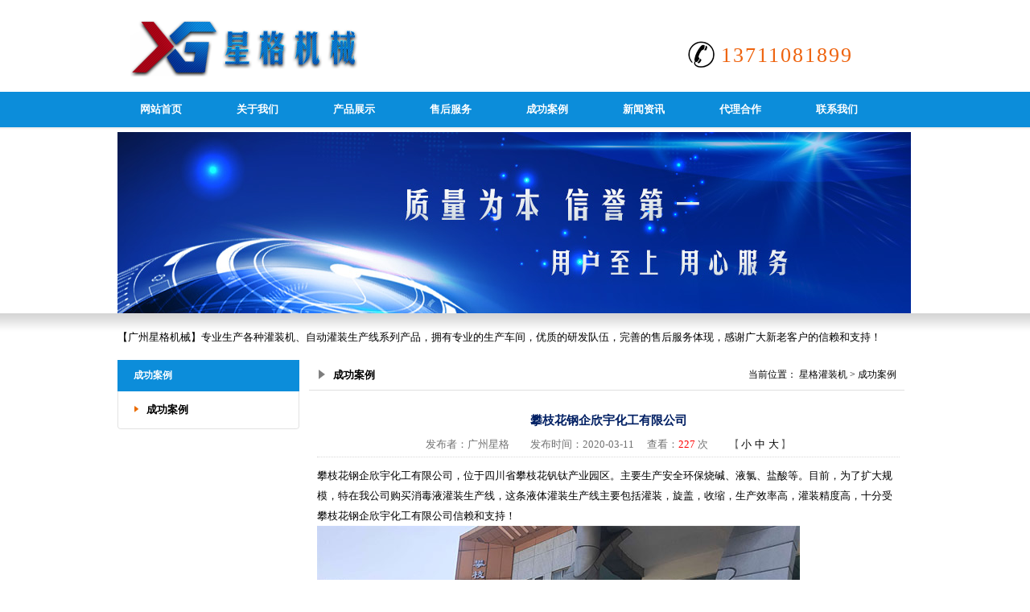

--- FILE ---
content_type: text/html
request_url: http://www.packxg.cn/cgal/358.html
body_size: 3969
content:
<!DOCTYPE html PUBLIC "-//W3C//DTD XHTML 1.0 Transitional//EN" "http://www.w3.org/TR/xhtml1/DTD/xhtml1-transitional.dtd">
<html xmlns="http://www.w3.org/1999/xhtml">
<head>
<meta http-equiv="Content-Type" content="text/html; charset=utf-8" />
<meta http-equiv="X-UA-Compatible" content="IE=EmulateIE7" />
<title>攀枝花钢企欣宇化工有限公司-广州星格自动化设备有限公司</title>
<meta name="keywords" content="攀枝花,钢企,欣宇,化工,有限公司,攀枝花," />
<meta name="description" content="攀枝花钢企欣宇化工有限公司，位于四川省攀枝花钒钛产业园区。主要生产安全环保烧碱、液氯、盐酸等。目前，为了扩大规模，特在我公司购买消毒液灌装生产线，这条液体灌装生产" />
<link rel="stylesheet" type="text/css" href="/template/eyou/pc/css/style.css" />
<link rel="stylesheet" type="text/css" href="/template/eyou/pc/css/about.css" />
<script language="JavaScript" type="text/javascript" src="/template/eyou/pc/js/search.js"></script>
<!--在线留言-->
<script type="text/javascript" src="/template/eyou/pc/js/jquery-1.3.2.min.js"></script>
<script type="text/javascript" src="/template/eyou/pc/js/validate.pack.js"></script>
<!--文本大中小开始-->
<script language="JavaScript" type="text/javascript" src="/template/eyou/pc/js/text.js"></script>
<script type="text/javascript">var ey_1564127251 = {"ClosePage":0,"get_url":"\/index.php?m=api&c=Ajax&a=get_arcrank&aid=358","buy_url":"\/index.php?m=user&c=Media&a=media_order_buy&_ajax=1","VideoLogicUrl":"\/index.php?m=api&c=Ajax&a=video_logic&_ajax=1","LevelCentreUrl":"\/index.php?m=user&c=Level&a=level_centre","aid":358};</script>
<script type="text/javascript" src="/public/static/common/js/view_arcrank.js?v=v1.5.4"></script>
    <meta http-equiv="mobile-agent" content="format=xhtml;url=http://www.packxg.cn/index.php?m=home&c=View&a=index&aid=358">
    <script type="text/javascript">if(window.location.toString().indexOf('pref=padindex') != -1){}else{if(/applewebkit.*mobile/i.test(navigator.userAgent.toLowerCase()) || (/midp|symbianos|nokia|samsung|lg|nec|tcl|alcatel|bird|dbtel|dopod|philips|haier|lenovo|mot-|nokia|sonyericsson|sie-|amoi|zte/.test(navigator.userAgent.toLowerCase()))){try{if(/android|windows phone|webos|iphone|ipod|blackberry/i.test(navigator.userAgent.toLowerCase())){window.location.href="http://www.packxg.cn/index.php?m=home&c=View&a=index&aid=358";}else if(/ipad/i.test(navigator.userAgent.toLowerCase())){}else{}}catch(e){}}}</script>
</head>
<body>
<div class="top">
  <div class="main">
    <div class="logo">
      <h1>广州星格自动化设备有限公司</h1>
      <a href="/"></a></div>
    <!--logo end-->
    <div class="lx">
      <p class="lxa"></p>
      <p class="lxb"><span>13711081899</span></p>
    </div>
    <!--lx end--> 
  </div>
  <!--main end--> 
</div>
<!--top end-->
<div class="menubg"> 
  <script language="javascript" type="text/javascript">
	function showSubLevel(Obj){
		Obj.className="hover";
	}
	function hideSubLevel(Obj){
		Obj.className="";
	}
</script>
<ul class="menu">
  <li><a href="/">网站首页</a></li>
  <li onmouseover="showSubLevel(this)" onmouseout="hideSubLevel(this)"> <a href="/about/">关于我们</a>    <ul>
            <li><a href="/gsjj/" id="navx">公司简介</a></li>
            <li><a href="/fzln/" id="navx">发展理念</a></li>
            <li><a href="/gsys/" id="navx">我们的优势</a></li>
          </ul>
  </li>
  <li onmouseover="showSubLevel(this)" onmouseout="hideSubLevel(this)"> <a href="/pro/" >产品展示</a>    <ul>
      
            <li><a href="/fjgzj/" id="navx">粉剂灌装机</a></li>
            <li><a href="/gtgzj/" id="navx">膏体灌装机</a></li>
            <li><a href="/gzfkj/" id="navx">灌装封口机</a></li>
            <li><a href="/gzfwj/" id="navx">灌装封尾机</a></li>
            <li><a href="/gzscx/" id="navx">灌装生产线</a></li>
            <li><a href="/jlgzj/" id="navx">酱料灌装机</a></li>
            <li><a href="/ytgzj/" id="navx">液体灌装机</a></li>
            <li><a href="/bzdgzj/" id="navx">半自动灌装机</a></li>
            <li><a href="/wlgzj/" id="navx">微量灌装机</a></li>
            <li><a href="/gzxgytj/" id="navx">灌装旋盖一体机</a></li>
          </ul>
  </li>
  <li onmouseover="showSubLevel(this)" onmouseout="hideSubLevel(this)"> <a href="/shfw/" >售后服务</a>    <ul>
          </ul>
  </li>
  <li><a href="/cgal/" >成功案例</a></li>  
  <li onmouseover="showSubLevel(this)" onmouseout="hideSubLevel(this)"> <a href="/news/" >新闻资讯</a>    <ul>
            <li><a href="/gsxw/" id="navx">公司新闻</a></li>
            <li><a href="/hyxw/" id="navx">行业新闻</a></li>
            <li><a href="/jszs/" id="navx">技术知识</a></li>
          </ul>
  </li>
  <li><a href="/dlhz/" >代理合作</a></li>
  <li> <a href="/contact/" >联系我们</a></li>
</ul> 
  <div class="clear"></div>
</div>
<!--menubg end-->
<div class="addx">
  <div class="addxcnt"><a href="#" title="" target="_blank"><img src="/template/eyou/pc/images/5.jpg" width="986" height="225" alt="司"></a></div>
  <!--addbg end--> 
</div>
<!--add end-->
<div class="gdbg">
  <div class="main">
    <p class="sygd"><span>【广州星格机械】专业生产各种灌装机、自动灌装生产线系列产品，拥有专业的生产车间，优质的研发队伍，完善的售后服务体现，感谢广大新老客户的信赖和支持！</span></p>
   
  </div>
  <!--main end--> 
</div>
 
<!--gdbg end-->
<div class="main">
  <div class="cpfl">
    <h2 class="cpfltitle"><span>成功案例</span></h2>
    <ul class="cpllist">
         <li><a href="/cgal822/">成功案例</a></li>
        </ul>
    <div class="cpbott"></div>
    <!--cpbott end--> 
  </div>
  <!--cpfl end-->
  <div class="gsjjx">
    <h3 class="jjtitlex"><span>成功案例</span>当前位置：  <a href='/' class=''>星格灌装机</a> > <a href='/cgal/'>成功案例</a> </h3>
    <div class="sjconte">
      <div class="navv"></div>
      <h1 class="conttile">攀枝花钢企欣宇化工有限公司</h1>
      <p class="ahtn">发布者：广州星格　　发布时间：2020-03-11 　查看：<font color=red><script type="text/javascript">
    function tag_arcclick(aid)
    {
        // 步骤一:创建异步对象
        var ajax = new XMLHttpRequest();
        // 步骤二:设置请求的url参数,参数一是请求的类型,参数二是请求的url,可以带参数,动态的传递参数starName到服务端
        ajax.open("get", "/index.php?m=api&c=Ajax&a=arcclick&aid="+aid+"&type=view", true);
        // 给头部添加ajax信息
        ajax.setRequestHeader("X-Requested-With","XMLHttpRequest");
        // 如果需要像 HTML 表单那样 POST 数据，请使用 setRequestHeader() 来添加 HTTP 头。然后在 send() 方法中规定您希望发送的数据：
        ajax.setRequestHeader("Content-type","application/x-www-form-urlencoded");
        // 步骤三:发送请求
        ajax.send();
        // 步骤四:注册事件 onreadystatechange 状态改变就会调用
        ajax.onreadystatechange = function () {
            // 步骤五 如果能够进到这个判断 说明 数据 完美的回来了,并且请求的页面是存在的
            if (ajax.readyState==4 && ajax.status==200) {
        　　　　document.getElementById("eyou_arcclick_1765437963_"+aid).innerHTML = ajax.responseText;
          　}
        } 
    }
</script><i id="eyou_arcclick_1765437963_358" class="eyou_arcclick" style="font-style:normal"></i> 
<script type="text/javascript">tag_arcclick(358);</script></font>次　　【<a href="javascript:doZoom(12)">小</a><a href="javascript:doZoom(14)">中</a><a href="javascript:doZoom(16)">大</a>】</p>
      <div class="content" id="Zoom">
        <p>
         攀枝花钢企欣宇化工有限公司，位于四川省攀枝花钒钛产业园区。主要生产安全环保烧碱、液氯、盐酸等。目前，为了扩大规模，特在我公司购买消毒液灌装生产线，这条液体灌装生产线主要包括灌装，旋盖，收缩，生产效率高，灌装精度高，十分受攀枝花钢企欣宇化工有限公司信赖和支持！<br />
<img title="攀枝花钢企欣宇化工有限公司(图1)"  alt="攀枝花钢企欣宇化工有限公司(图1)" src="/uploads/allimg/200311/1-200311104RN00.jpg" style="width: 600px; height: 278px" /><img title="攀枝花钢企欣宇化工有限公司(图2)"  alt="攀枝花钢企欣宇化工有限公司(图2)" src="/uploads/allimg/200311/1-200311104T4447.jpg" /><img title="攀枝花钢企欣宇化工有限公司(图3)"  alt="攀枝花钢企欣宇化工有限公司(图3)" src="/uploads/allimg/200311/1-200311104914355.jpg" />        </p>
      </div>
      <!--content end-->
      <div class="clear"></div>
      <div style="width:600px;height:auto!important; overflow:hidden;">
        
        </div>
      </div>
      <div class="clear"></div>
      <ul class="next">
        <li>
    <a href='/cgal/280.html' title='北京现代润滑油制造有限公司'> 上一篇：北京现代润滑油制造有限公司 </a>
</li>
        <li>
    <a href='/cgal/360.html' title='广东富阳生物科技有限公司'> 下一篇：广东富阳生物科技有限公司 </a>
</li>
      </ul>
    </div>
    <!--sjconte end--> 
  </div>
  <!--gsjj end-->
 <div class="clear"></div>
  <div class="nav"></div>

  <div class="clear"></div>
  
  <div class="clear"></div>
</div>

<div class="footbg">
  <div class="footmid"> <br />
    <p class="footli">
    <a href="/" target="_blank">网站首页</a>|
        <a href="/about/" target="_blank">关于我们</a>|
        <a href="/pro/" target="_blank">产品展示</a>|
        <a href="/shfw/" target="_blank">售后服务</a>|
        <a href="/cgal/" target="_blank">成功案例</a>|
        <a href="/news/" target="_blank">新闻资讯</a>|
        <a href="/dlhz/" target="_blank">代理合作</a>|
        <a href="/contact/" target="_blank">联系我们</a>|
        <div class="navv"></div>
    <p class="footli" id="footli">销售热线：13711081899　 13352873285  电话: 020-81775841　<br />
      地址:广州市南沙区东涌镇市鱼路118号   网 址: <a href="http://www.packxg.cn/" target="_blank">http://www.packxg.cn/</a> <br /> 
      Copyright © 2002-2020 广州星格自动化设备有限公司 版权所有：粤ICP备15075478号-1  </p>
  </div>

<!-- 应用插件标签 start --> 
 <!-- 应用插件标签 end -->
<script type="text/javascript" src="/public/static/common/js/footprint.js?v=v1.5.4"></script>
<script type="text/javascript">footprint_1606269933('358', '');</script>
</body>
</html>


--- FILE ---
content_type: text/css
request_url: http://www.packxg.cn/template/eyou/pc/css/style.css
body_size: 3418
content:
/* moke8.com 做最好的织梦模板 */
@charset "utf-8";
/* 全局初始化样式 */
* {
	padding:0;
	margin:0;
}
ul {
	padding:0px;
	margin:0px;
}
ul li {
	list-style:none;
}
img {
	border:none;
}
.clear {
	clear:both;
}
body {
	color:#000;
	font-size:13px;
	font-family:"宋体", "arial, helvetica, sans-serif";
}
h1, h2, h3, h4, h5, h6 {
	font-size:13px;
	padding:0px;
	margin:0px;
}
form {
	padding:0px;
	margin:0px;
}
a:link {
	color:#000000;
	text-decoration:none;
}
a:visited {
	color:#000000;
	text-decoration:none;
}
a:hover {
	color:#ec6410;
	text-decoration:none;
}
a:active {
	color:#000000;
	text-decoration:none;
}
.main {
	width:988px;
	height:auto!important;
	overflow:hidden;
	margin:0px auto;
}
.nav {
	width:auto;
	height:18px;
}
.navv {
	width:auto;
	height:12px;
}
td {
	padding:2px;
}
#mencol {
	color:#ed640e
}
#menuxid {
	color:#ec6410;
}
.wzzy {
	color:#001f63;
	line-height:18px;
	padding:0px 10px;
	margin-bottom:0px;
}
.wzzy a {
	margin:0px 5px;
}
/*图片加边框代码*/
a.b_img:link img, a.b_img:visited img, a.b_img:active img {
	border:1px solid #fa04e5;
}
a.b_img:hover img {
	border:1px #fcff03 solid;
}
a.more:link, a.more:visited, a.more:active {
	color:#001f63
}
a.more:hover {
	color:#ec6410;
}
.top {
	width:auto;
	height:114px;
}
.logo {
	width:417px;
	height:71px;
	background:url(../images/logo.png) no-repeat;
	margin-top:25px;
	margin-left:16px;
	float:left
}
.logo h1 {
	display:none
}
.logo a {
	width:417px;
	height:61px;
	display:block
}
.lx {
	width:300px;
	height:114px;
	float:right
}
.lx .lxa {
	height:30px;
	line-height:30px;
	text-align:right;
	padding-right:20px;
}
.lx .lxb {
	font-family:"黑体";
	font-size:26px;
	letter-spacing:2px;
	background:url(../images/tel.gif) no-repeat;
	padding-left:42px;
	line-height:38px;
	margin-left:20px;
	margin-top:20px;
}
.lx .lxb span {
	color:#ee630e;
}
/*导航代码设置*/
.menubg {
	width:auto;
	height:44px;
	background:#0c8dda;
}
/*menu*/
.menu {
	width:988px;
	height:44px;
	padding-left:13px;
	margin:0px auto
}
.menu li {
	float:left;
	width:120px;
	height:44px;
	line-height:41px;
	font-size:13px;
}
.menu li a:link, .menu li a:visited, .menu li a:active {
	text-decoration:none;
	display:block;
	color:#FFFFFF;
	font-weight:bold
}
.menu li a:hover {
	text-decoration:none;
	color:#FF6600;
}
.menu li ul {
	visibility:hidden;
	position:absolute;
	background:#8896b3;
	font-size:12px;
	font-weight:normal;
}
.menu li ul li {
	float:none;
	width:95px;
	height:30px;
	line-height:30px;
	font-size:12px;
	font-weight:normal;
}
.menu li.hover ul {/*ie6不支持li:hover所以在这里写成li.hover以方便js取样式*/
	visibility:visible;
	position:absolute;
	display:block;
	padding:0 10 0 10px;
	border-top:#80848f solid 1px;
	color:#000000
}
.menu li.hover ul li {
	color:#000000;
	line-height:30px;
	font-size:12px;
	font-weight:normal;
	height:30px;
}
.menu li ul .li a:link, .menu li ul li a:visitd, .menu li ul li a:active {
display:block;
width:95px;
line-height:28px;
font-size:12px;
font-weight:normal;
color:#000000
}
.menu li ul li a:hover {
	height:30px;
	line-height:30px;
	background:none;
	background:#ed6917;
	color:#000
}
a#navx:link, a#navx:visited, a#navx:active:link {
	font-size:12px;
	font-weight:normal;
	height:30px;
	line-height:30px;
	border-top:#80848f solid 1px;
	color:#000000
}
a#navx:hover {
	color:#FFF;
}
.menu li a:link, .menu li a:visited, .menu li a:active {
	width:95px;
	height:44px;
	line-height:44px;
	display:block;
	text-align:center;
	color:#FFF;
	font-size:13px;
	font-weight:bold;
	text-decoration:none;
}
.menu li a:hover {
	background:url(../images/hovbg.png) no-repeat;
_filter:progid:DXImageTransform.Microsoft.AlphaImageLoader(enabled='true', sizingMethod='scale', src="images/hovbg.png");
	_background:none;
	position:relative;
	cursor:pointer
}
#hoerbg {
	background:url(../images/hovbg.png) no-repeat;
_filter:progid:DXImageTransform.Microsoft.AlphaImageLoader(enabled='true', sizingMethod='scale', src="images/hovbg.png");
	_background:none;
	position:relative;
	cursor:pointer
}
/*广告切换*/
.add {
	width:auto;
	height:320px;
	background:url(../images/addbg.gif) repeat-x top
}
.addbg {
	width:988px;
	height:320px; /*background:url(../images/addbg.png) no-repeat;*/
}
#example {
	width:902px;
	height:280px;
	position:relative;
	padding:10px;
	z-index:0;
	margin:0 auto;
}
#ribbon {
	position:absolute;
	top:-3px;
	left:-15px;
	z-index:500;
}
#frame {
	position:absolute;
	z-index:0;
	width:988px;
	height:270px;
	top:-3px;
	left:-80px;
}
#slides {
	position:absolute;
	top:0px;
	left:38px;
	z-index:100;
}
#slides .next, #slides .prev {
	position:absolute;
	top:107px;
	left:-60px;
	width:33px;
	height:68px;
	display:block;
	z-index:101;
background:
}
.slides_container {
	width:845px;
	height:270px;
	margin:0px auto;
	overflow:hidden;
	position:relative;
}
#slides .next {
	left:875px;
	width:33px;
	height:68px;
	display:block;
	cursor:pointer
}
.pagination {
	margin:20px auto 0;
	width:100px;
}
.pagination li {
	float:left;
	margin:0 1px;
}
.pagination li a {
	display:block;
	width:12px;
	height:0;
	padding-top:12px;
	background-image:url(../images/pagination.png);
	background-position:0 0;
	float:left;
	overflow:hidden;
}
.pagination li.current a {
	background-position:0 -12px;
}
.gdbg {
	width:auto;
	height:57px;
	background:url(../images/gdbg.gif) repeat-x;
	margin-top:1px;
	border-top:#d8d8d8 solid 1px;
}
/*公告*/
.sygd {

	height:57px;
	line-height:57px;
	float:left
}
.sygd span {
	float:left
}
.search {
	width:330px;
	height:57px;
	line-height:57px;
	float:right
}
.search li {
	float:left
}
.search .lia {
	font-weight:bold;
	margin-right:5px;
	line-height:57px;
	height:57px;
}
.setext {
	width:202px;
	height:23px;
	line-height:23px;
	border:#bcbcbc solid 1px;
	background:#FFFFFF;
	_margin-top:13px;
	color:#9c9c9c
}
.sett {
	width:56px;
	height:25px;
	line-height:25px;
	text-align:center;
	color:#FFFFFF;
	font-weight:bold;
	border:none;
	background:#ec600b;
	margin-left:5px;
	_margin-top:13px;
	cursor:pointer
}
.cpfl {
	width:226px;
	height:auto!important;
	overflow:hidden;
	float:left;
}
.cpflx {
	width:226px;
	height:270px;
	float:left;
}
.gsjj {
	width:484px;
	height:auto!important;
	overflow:hidden;
	float:left;
	margin-left:12px;
}
.vide {
	width:252px;
	height:184px;
	float:right;
	margin-top:10px;
}
.cpfltitle {
	width:206px;
	height:39px;
	background:url(../images/cpfl.gif) no-repeat;
	line-height:39px;
	color:#FFFFFF;
	text-align:right;
	font-weight:normal;
	font-size:12px;
	padding-right:20px;
}
.cpfltitle a:link, .cpfltitle a:visited, .cpfltitle a:active {
	color:#FFFFFF
}
.cpfltitle a:hover {
	color:#ec6410
}
.cpfltitle span {
	float:left;
	margin-left:20px;
	font-weight:bold
}
.ddbb {
	width:224px;
	height:250px;
	border-left:#e2e2e2 solid 1px;
	border-right:#e2e2e2 solid 1px;
	background:#FFFFFF;
	padding:10px 0px 8px 0px
}
.cpllist {
	width:224px;
	border-left:#e2e2e2 solid 1px;
	border-right:#e2e2e2 solid 1px;
	background:#FFFFFF;
	padding:10px 0px 8px 0px
}
.cpllistx {
	font-size:13px;
	line-height:25px;
	font-weight:bold;
	background:url(../images/cpjj.gif) no-repeat 20px 8px;
	padding-left:35px;
}
.cpllist li {
	font-size:13px;
	line-height:25px;
	font-weight:bold;
	background:url(../images/cpjj.gif) no-repeat 20px 8px;
	padding-left:35px;
}
.cpllist li p {
	font-weight:normal
}
.cpbott {
	width:226px;
	height:4px;
	background:url(../images/cpbott.gif) no-repeat;
	font-size:0px;
}
.jjtitle {
	width:444px;
	height:37px;
	line-height:37px;
	border-bottom:#e0e0e0 solid 1px;
	background:url(../images/jjdd.gif) no-repeat 12px 12px;
	padding-left:30px;
	font-size:12px;
	font-weight:normal;
	text-align:right;
	padding-right:10px;
}
.jjtitle span {
	float:left;
	font-size:13px;
	font-weight:bold
}
.sjconte {
	line-height:25px;	
	padding:10px 0px
}
.sjconte1 {
	line-height:25px;

	padding:10px 0px
}
/*产品推荐列表*/
.midbg {
	width:988px;
	height:40px;
	line-height:40px;
	background:url(../images/midbg.gif)
}
.midbg ul {
	float:left
}
.midbg p {
	float:right
}
.midbg p a:link, .midbg p a:visited, .midbg p a:active {
	color:#FFFFFF;
	font-size:12px;
	font-weight:normal;
	padding-right:15px;
}
.midbg p a:hover {
	color:#ec660f
}
.midbg ul li {
	float:left;
	color:#FFFFFF;
	margin-left:16px;
	_margin-left:8px;
	width:80px;
	height:40px;
	line-height:40px;
	text-align:center;
	cursor:pointer;
	display:block
}
.midbg ul .fli {
	font-weight:bold;
	background:url(../images/tjhbg.gif) no-repeat
}
#tab_con {
	width:988px;
	height:auto!important;
	overflow:hidden;
}
#tab_con div {
width:988pxheight:auto!important;
	overflow:hidden;
	display:none;
}
#tab_con div.fdiv {
	display:block;
}
.tjlist {
	width:172px;
	height:200px;
	float:left;
	margin:10px 13px 5px 12px;
	_margin:10px 18px 5px 6px;
	display:inline;
	display:table-cell;
*display: block;
}
.tjlist .lia {
	width:170px;
	height:170px;
}
.tjlist .lia img {
	max-width:168px;
	max-height:168px;
	vertical-align:middle;
}
.tjlist .lib {
	height:30px;
	line-height:30px;
	text-align:center;
	margin-top:5px;
}
.tjlist .lia a:link, .tjlist .lia a:visited, .tjlist .lia a:active {
	width:170px;
	height:170px;
	border: 1px solid #e5e5e5;
	display:table-cell;
	vertical-align:middle;
	text-align:center;
*display: block;
*font-size: 154px;
*font-family:Arial;
	overflow:hidden
}
.tjlist .lia a:hover {
	border: 1px solid #ed650f
}
.midys {
	color:#FFFFFF;
	text-align:right
}
.midys span {
	float:left;
	padding-left:20px;
}
.midys a:link, .midys a:visited, .midys a:active {
	color:#FFFFFF;
	font-size:12px;
	font-weight:normal;
	padding-right:15px;
}
.midys a:hover {
	color:#ec660f
}
.ysleft {
	width:722px;
	height:auto!important;
	overflow:hidden;
	float:left
}
.xlweibo {
	width:256px;
	height:450px;
	background:#fff;
	float:right;
	margin-top:18px;
}
.yslist {
	width:722px;
	height:auto!important;
	overflow:hidden;
	background:url(../images/xxdd.gif) no-repeat bottom left;
	padding-bottom:18px;
	margin-top:5px;
}
.yslist dt {
	width:90px;
	text-align:center;
	float:left;
}
.yslist dd {
	width:600px;
	margin-left:25px;
	float:left;
	line-height:20px;
}
.yslist .dda {
	font-weight:bold;
	margin-bottom:5px;
}
.xwtitle {
	width:317px;
	height:auto!important;
	overflow:hidden;
	float:left
}
.xwt {
	width:317px;
	height:40px;
	line-height:40px;
	color:#FFFFFF;
	background:url(../images/xwtitlbg.gif) no-repeat;
	text-align:right;
}
.xwt span {
	float:left;
	padding-left:18px;
}
.xwt a:link, .xwt a:visited, .xwt a:active {
	color:#FFFFFF;
	font-size:12px;
	font-weight:normal;
	padding-right:15px;
}
.xwt a:hover {
	color:#ec660f
}
.newlist {
	margin-top:10px;
	margin-left:5px;
}
.newlist li {
	height:25px;
	line-height:25px;
	color:#8c8c8c
}
#jslist {
	margin-left:18px;
}
#hylist {
	float:right
}
.yqtitle {
	width:988px;
	height:30px;
	line-height:30px;
	background:url(../images/jjdd.gif) 15px 8px no-repeat;
	text-align:right;
	font-size:12px;
	font-weight:normal;
	border-bottom:#e0e0e0 solid 1px;
}
.yqtitle a:link, .yqtitle a:visited, .yqtitle a:active {
	color:#001c5b;
	font-size:12px;
	font-weight:normal;
	padding-right:15px;
}
.yqtitle a:hover {
	color:#ec660f
}
.yqtitle span {
	float:left;
	font-size:13px;
	font-weight:bold;
	padding-left:35px;
}
.yqlist {
	line-height:22px;
	margin:10px 0px;
}
.yqlist a {
	margin:0px 5px;
	float:left;
	white-space:nowrap
}
.footbg {
	width:auto;
	height:230px;
	border-top:#bebebe solid 1px;
	background:#0c8dda;
	margin-top:10px
}
.footmid {
	width:988px;
	height:230px;
	background:url(../images/footbg.gif) no-repeat;
	margin:0px auto
}
.footli {
	width:988px;
	height:25px;
	line-height:25px;
	text-align:center;
	color:#FFFFFF;
	margin-top:20px;
}
.footli a:link, .footli a:visited, .footli a:active {
	color:#FFFFFF;
	margin:0px 8px;
}
.footli a:hover {
	color:#ec660f
}
#footli a {
	margin:0 2px
}
/*幻灯片样式*/
#MainPromotionBanner {
	width:988px;
	height:309px;
	overflow:hidden
}
#MainPromotionBanner #SlidePlayer {
	margin: 0 auto;
}
#MainPromotionBanner .Slides {
	padding: 0;
	margin: 0;
	list-style: none;
	height:309px;
	overflow: hidden;
}
#MainPromotionBanner .Slides li {
	float: left;
	width:988px;
	height:309px;
}
#MainPromotionBanner .Slides img {
	border:0;
	display: block;
	width:988px;
	height:309px;
}
#MainPromotionBanner .SlideTriggers {
	margin-left:850px;
	list-style:none;
	height:25px;
}
#MainPromotionBanner .SlideTriggers li {
	float: left;
	display: inline;
	color: #000000;
	text-align: center;
	line-height:16px;
	width: 16px;
	height: 16px;
	font-family: Arial;
	font-size: .9em;
	cursor: pointer;
	overflow: hidden;
	margin:3px 6px;
	background: url(../images/slide_trigger.gif) no-repeat center center;
	position:relative;
	top:-45px;
}
#MainPromotionBanner .SlideTriggers li.Current {
	color:#fff;
	background: url(../images/slide_trigger_c.gif) no-repeat center center;
	border:0;
	font-weight:bold;
	font-size: 1.4em;
	line-height: 21px;
	height: 21px;
	width:21px;
	margin:0 6px;
}
/*分页样式*/
DIV.digg {
	PADDING-RIGHT: 5px;
	PADDING-LEFT: 5px;
	PADDING-BOTTOM: 5px;
	MARGIN: 5px;
	PADDING-TOP: 5px;
	TEXT-ALIGN: center
}
DIV.digg A {
	BORDER-RIGHT: #b15d0a 1px solid;
	PADDING-RIGHT: 5px;
	BORDER-TOP: #b15d0a 1px solid;
	PADDING-LEFT: 5px;
	PADDING-BOTTOM: 4px;
	MARGIN: 2px;
	BORDER-LEFT: #b15d0a 1px solid;
	COLOR: #b15d0a;
	PADDING-TOP: 4px;
	BORDER-BOTTOM: #b15d0a 1px solid;
	TEXT-DECORATION: none
}
DIV.digg A:hover {
	BORDER-RIGHT: #b15d0a 1px solid;
	BORDER-TOP: #b15d0a 1px solid;
	BORDER-LEFT: #b15d0a 1px solid;
	COLOR: #3399FF;
	BORDER-BOTTOM: #b15d0a 1px solid
}
DIV.digg A:active {
	BORDER-RIGHT: #b15d0a 1px solid;
	BORDER-TOP: #b15d0a 1px solid;
	BORDER-LEFT: #b15d0a 1px solid;
	COLOR: #000;
	BORDER-BOTTOM: #b15d0a 1px solid
}
DIV.digg SPAN.current {
	BORDER-RIGHT: #b15d0a 1px solid;
	PADDING-RIGHT: 5px;
	BORDER-TOP: #b15d0a 1px solid;
	PADDING-LEFT: 5px;
	FONT-WEIGHT: bold;
	PADDING-BOTTOM: 4px;
	MARGIN: 2px;
	BORDER-LEFT: #b15d0a 1px solid;
	COLOR: #fff;
	PADDING-TOP: 4px;
	BORDER-BOTTOM: #b15d0a 1px solid;
	BACKGROUND-COLOR: #b15d0a
}
DIV.digg SPAN.disabled {
	BORDER-RIGHT: #a7a6a6 1px solid;
	PADDING-RIGHT: 5px;
	BORDER-TOP: #a7a6a6 1px solid;
	PADDING-LEFT: 5px;
	PADDING-BOTTOM: 4px;
	MARGIN: 2px;
	BORDER-LEFT: #a7a6a6 1px solid;
	COLOR: #979797;
	PADDING-TOP: 4px;
	BORDER-BOTTOM: #a7a6a6 1px solid
}


--- FILE ---
content_type: text/css
request_url: http://www.packxg.cn/template/eyou/pc/css/about.css
body_size: 1941
content:

@charset "utf-8";

.addx {
	width:auto;
	height:230px;
	background:url(../images/addbg.gif) repeat-x;
}
.addxcnt {
	width:988px;
	height:230px;
	margin:0px auto;
	padding-top:6px;
}
.gsjjx {
	width:744px;
	height:auto!important;
	overflow:hidden;
	float:left;
	margin-left:12px;
}
.jjtitlex {
	width:700px;
	height:37px;
	line-height:37px;
	border-bottom:#e0e0e0 solid 1px;
	background:url(../images/jjdd.gif) no-repeat 12px 12px;
	padding-left:30px;
	font-size:12px;
	font-weight:normal;
	text-align:right;
	padding-right:10px;
}
.jjtitlex span {
	float:left;
	font-size:13px;
	font-weight:bold
}
.sjcontex {
	line-height:25px;
	padding:10px 0px
}
.lylistls {
	line-height:29px;
	margin-top:6px;
}
.lylistls span {
	float:left
}
.lylistls label {
	float:right
}
.lylistls a {
	margin:0px 6px;
}
/*在线留言*/
.lyvblist {
	OVERFLOW: hidden;
	HEIGHT: auto !important;
	MARGIN-LEFT: 10px;
	MARGIN-TOP: 15px;
	WIDTH: 714px
}
.lyvblist LI {
	FLOAT: left
}
.lyvblist .lia {
	TEXT-ALIGN: right;
	LINE-HEIGHT: 26px;
	WIDTH: 100px
}
.lyvblist .bd {
	BORDER-TOP: #7f9db9 1px solid;
	HEIGHT: 25px;
	BORDER-RIGHT: #7f9db9 1px solid;
	BACKGROUND: #fff;
	BORDER-BOTTOM: #7f9db9 1px solid;
	FLOAT: left;
	BORDER-LEFT: #7f9db9 1px solid;
	LINE-HEIGHT: 25px;
	WIDTH: 250px
}
.lyvblist .bdtext {
	OVERFLOW: auto;
	BORDER-TOP: #7f9db9 1px solid;
	HEIGHT: 95px;
	BORDER-RIGHT: #7f9db9 1px solid;
	BACKGROUND: #fff;
	BORDER-BOTTOM: #7f9db9 1px solid;
	FLOAT: left;
	BORDER-LEFT: #7f9db9 1px solid;
	WIDTH: 400px
}
.lyvblist .lib {
	COLOR: #7c7c7c
}
.lyvblist .lib SPAN {
	HEIGHT:20px;
	FLOAT: left;
	COLOR: #161616;
	MARGIN: 4px 5px 0px;
margin-left: DISPLAY: block;
	LINE-HEIGHT: 20px;
	PADDING-RIGHT: 3px;
	padding-left:30px;
}
.lyvblist .lic {
	COLOR: #7c7c7c;
	LINE-HEIGHT: 26px
}
.lyvblist .lic SPAN {
	COLOR: #ff0000;
	MARGIN: 0px 5px
}
.tjbd {
	BORDER-TOP: #bcbcbc 1px solid;
	PADDING-TOP: 0px;
	MARGIN-TOP: 20px;
	WIDTH: 720px;
	_padding-top: 0px;
	margin-bottom:20px;
*margin-bottom:0px;
}
.tjan {
	BORDER-TOP-STYLE: none;
	CURSOR: pointer;
	BORDER-LEFT-STYLE: none;
	HEIGHT: 26px;
	BACKGROUND: #884204;
	BORDER-BOTTOM-STYLE: none;
	FONT-WEIGHT: bold;
	COLOR: #ffffff;
	TEXT-ALIGN: center;
	BORDER-RIGHT-STYLE: none;
	MARGIN-LEFT: 10px;
	LINE-HEIGHT: 26px;
	WIDTH: 68px
}
.onShow {
	background:url(../images/onshow.gif) no-repeat 5px 3px;
	padding-left:10px;
	font-size:12px;
	vertical-align:middle;
}
.onCorrect {
	background:#E9FFEB url(../images/oncorrect.gif) no-repeat 5px 3px;
	padding-left:10px;
	font-size:12px;
	line-height:26px;
	vertical-align:middle;
}
.onError {
	background:#FFF2E9 url(../images/onerror.gif) no-repeat 5px 3px;
	padding-left:10px;
	font-size: 12px;
	line-height:22px;
	vertical-align:middle;
}
.onFocus {
	background:#E9F0FF url(../images/onfocus.gif) no-repeat 5px 3px;
	padding-left:10px;
	font-size: 12px;
	line-height:22px;
	vertical-align:middle;
}
.asklist {
	width:740px;
	height:auto!important;
	overflow:hidden;
	margin:0px auto;
	border-bottom:#e3e3e3 solid 1px;
	padding-bottom:10px;
	padding-top:7px;
	margin-top:7px;
}
.asklist dt {
	float:left;
	width:88px;
	height:80px;
	margin-left:15px;
	margin-top:5px;
	display:inline
}
.asklist dd {
	width:610px;
	height:auto!important;
	overflow:hidden;
	margin-left:5px;
	padding:0px 10px;
	line-height:20px;
	float:right
}
.asklist dd span {
	float:left
}
.asklist .comeuser {
	border-bottom:#e3e3e3 solid 1px;
	height:22px;
	line-height:22px;
	text-align:right;
	margin-bottom:10px;
}
.asklist .ask {
	color:#753b07
}
.asklist .bod {
	font-weight:normal;
}
.cpllistx {
	width:224px;
	border-left:#e2e2e2 solid 1px;
	border-right:#e2e2e2 solid 1px;
	background:#FFFFFF;
	padding:10px 0px 8px 0px
}
.cpllistx li {
	height:25px;
	line-height:25px;
	color:#8c8c8c;
	margin-left:5px;
}
.newli {
	width:740px;
	height:auto!important;
	overflow:hidden;
	border-bottom:#d9d9d9 dotted 1px;
	padding-bottom:10px;
	padding-top:10px;
}
.newli dt {
	text-align:right;
	color:#434343;
}
.newli dt span {
	float:left;
	color:#b0b0b0
}
.newli dt a:link, .newli dt a:visited, .newli dt a:active {
	font-size:13px;
	font-weight:bold;
	color:#001f63;
	margin-left:5px;
}
.newli dt a:hover {
	color:#ec6410;
}
.newli dd {
	margin-left:17px;
}
.conttile {
	font-size:15px;
	color:#001f63;
	width:auto;
	height:30px;
	line-height:30px;
	text-align:center;
}
.ahtn {
	width:auto;
	height:30px;
	border-bottom: dotted 1px #d8d8d8;
	color:#727272;
	text-align:center;
	line-height:30px;
	margin:0px 10px;
}
.ahtn a {
	margin:0px 2px
}
.content {
	padding:10px;
}
.next {
	color:#001f63;
	margin-left:0px;
}
.anni {
	width:740px;
	height:auto!important;
	overflow:hidden;
	border-bottom:#d9d9d9 dotted 1px;
	padding-bottom:20px;
	padding-top:20px;
}
.anni dt {
	width:117px;
	height:86px;
	float:left;
	margin-left:5px;
}
.anni dt img {
	max-width:115px;
	max-height:84px;
	vertical-align:middle;
width:expression((this.width>115&&this.width>this.height)?84:auto);
height:expression((this.height>84)?138:auto);
}
.anni dt a:link, .anni dt a:visited, .anni dt a:active {
	width:117px;
	height:86px;
	border: 1px solid #e5e5e5;
	display:table-cell;
	vertical-align:middle;
	text-align:center;
*display: block;
*font-size:78px;
*font-family:Arial;
	overflow:hidden
}
.anni dt a:hover {
	border: 1px solid #ed650f
}
.anni dd {
	width:590px;
	float:left;
	margin-left:15px;
	line-height:22px;
}
.annia {
	text-align:right;
	color:#434343;
}
.anni .annia span {
	float:left;
	color:#b0b0b0
}
.anni .annia span a:link, .anni .annia span a:visited, .anni .annia span a:active {
	font-size:13px;
	font-weight:bold;
	color:#001f63;
}
.anni .annia span a:hover {
	color:#ec6410;
}
.xzni {
	width:740px;
	height:auto!important;
	overflow:hidden;
	border-bottom:#d9d9d9 dotted 1px;
	padding-bottom:20px;
	padding-top:20px;
}
.xzni dt {
	width:60px;
	height:60px;
	float:left;
	margin-left:18px;
	margin-top:3px;
	display:inline
}
.xzni dd {
	width:645px;
	float:left;
	margin-left:15px;
	line-height:22px;
}
.xznia {
	text-align:right;
	color:#434343;
}
.xzni .xznia span {
	float:left;
	color:#b0b0b0
}
.xzni .xznia span a:link, .xzni .xznia span a:visited, .xzni .xznia a:active {
	font-size:13px;
	font-weight:bold;
	color:#001f63;
}
.xzni .xznia span a:hover {
	color:#ec6410;
}
.tjlistx {
	width:162px;
	height:190px;
	float:left;
	margin:10px 10px 5px 10px;
	_margin:10px 12px 5px 6px;
	display:inline;
	display:table-cell;
*display: block;
}
.tjlistx .lia {
	width:160px;
	height:160px;
}
.tjlistx .lia img {
	max-width:158px;
	max-height:158px;
	vertical-align:middle;
width:expression((this.width>158&&this.width>this.height)?158:auto);
height:expression((this.height>158)?158:auto);
}
.tjlistx .lib {
	height:30px;
	line-height:30px;
	text-align:center;
	margin-top:5px;
}
.tjlistx .lia a:link, .tjlistx .lia a:visited, .tjlistx .lia a:active {
	width:160px;
	height:160px;
	border: 1px solid #e5e5e5;
	display:table-cell;
	vertical-align:middle;
	text-align:center;
*display: block;
*font-size: 144px;
*font-family:Arial;
	overflow:hidden
}
.tjlistx .lia a:hover {
	border: 1px solid #ed650f
}
/*产品详情*/
 <!--
产品放大镜特效小图切换开始-->
<!--
产品放大镜特效小图切换结束--> /*.tpbb{ border:#dbdbdb solid 1px;}*/
.cpxqcnt {
margin-left:500px;
}
.cpxqtit {
	width:310px;
	height:335px;
}
.cpxqtit li {
	line-height:30px;
}
.cpxq {
	height:37px;
	line-height:37px;
	background:url(../images/jjdd.gif) no-repeat 12px 12px;
	padding-left:30px;
	font-size:13px;
	font-weight:bold;
}
.cptyy {
	width:740px;
	height:10px;
	font-size:0px;
	background:url(../images/cpbtbg.gif) no-repeat left
}
.cpcontd {
	padding:0px 10px 0px 10px;
}


--- FILE ---
content_type: application/javascript
request_url: http://www.packxg.cn/template/eyou/pc/js/search.js
body_size: 163
content:

function CheckPost()
{    
  if(myform.searchs.value=='' || myform.searchs.value=='请输入产品关键字!')    
  {     
  alert("请输入产品关键字!");     
  myform.searchs.focus();     
  return false;     
  }     
} 

--- FILE ---
content_type: application/javascript
request_url: http://www.packxg.cn/template/eyou/pc/js/validate.pack.js
body_size: 444
content:
/*
	Copyright (C) 2009 - 2012
	Email:		wangking717@qq.com
	WebSite:	Http://wangking717.javaeye.com/
	Author:		wangking
*/
$(function(){
	$("[name='easyTip']").each(function(){
		$(this).addClass("onShow");
	});
	$("[reg]").blur(function(){
		validate($(this));
	});
	
	$("[reg]").click(function(){
		$(this).nextAll("[name='easyTip']").eq(0).removeClass();
		$(this).nextAll("[name='easyTip']").eq(0).addClass("onFocus");				   
	});
	
	$("form").submit(function(){
		var isSubmit = true;
		$("[reg]").each(function(){
			if(!validate($(this))){
				isSubmit = false;
			}
		});
		return isSubmit;
	});
	
});

function validate(obj){
	var reg = new RegExp(obj.attr("reg"));
	var objValue = obj.attr("value");
	var tipObj = obj.nextAll("[name='easyTip']").eq(0);
	tipObj.removeClass();
	if(!reg.test(objValue)){
		tipObj.addClass("onError");
		return false;
	}else{
		tipObj.addClass("onCorrect");
		return true;
	}
}

--- FILE ---
content_type: application/javascript
request_url: http://www.packxg.cn/template/eyou/pc/js/text.js
body_size: 131
content:
function doZoom(size) {
        var zoom = document.all ? document.all['Zoom'] : document.getElementById('Zoom');
        zoom.style.fontSize = size + 'px';
    }